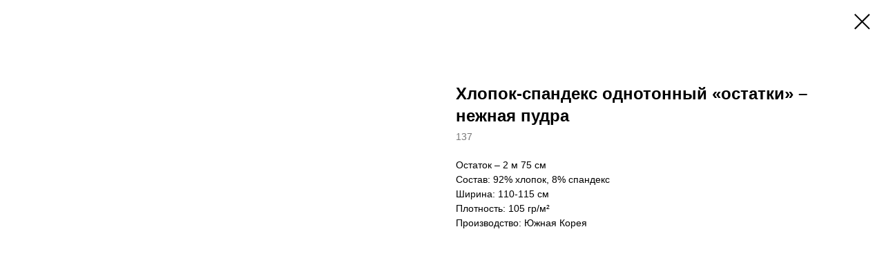

--- FILE ---
content_type: text/html; charset=UTF-8
request_url: https://markettkani.ru/tproduct/1-276083911491-hlopok-spandeks-odnotonnii-ostatki-nezhn
body_size: 5482
content:
<!DOCTYPE html>
<html lang="en" dir="ltr">
<head>
    <meta charset="utf-8">
    <meta name="viewport" content="width=device-width, initial-scale=1.0" />
    
<title>Хлопок-спандекс однотонный «остатки» – нежная пудра</title>
<meta name="description" content="Состав: 92% хлопок, 8% спандексШирина: 110-115 смПлотность: 105 гр/м²Производство: Южная Корея">
<meta name="keywords" content="">
<meta property="og:title" content="Хлопок-спандекс однотонный «остатки» – нежная пудра" />
<meta property="og:description" content="Состав: 92% хлопок, 8% спандексШирина: 110-115 смПлотность: 105 гр/м²Производство: Южная Корея" />
<meta property="og:type" content="website" />
<meta property="og:url" content="https://markettkani.ru/tproduct/1-276083911491-hlopok-spandeks-odnotonnii-ostatki-nezhn" />
<meta property="og:image" content="https://static.tildacdn.com/tild3737-6436-4130-b964-373538396337/WhatsApp_Image_2022-.jpeg" />
<link rel="canonical" href="https://markettkani.ru/tproduct/1-276083911491-hlopok-spandeks-odnotonnii-ostatki-nezhn" />
    <link rel="stylesheet" href="https://static.tildacdn.com/css/fonts-tildasans.css" type="text/css" media="all">
    <link rel="stylesheet" href="https://static.tildacdn.com/css/tilda-grid-3.0.min.css">
    <link rel="stylesheet" href="https://tilda.ws/project5229394/tilda-blocks-2.14.css">
    <link rel="stylesheet" href="https://static.tildacdn.com/css/tilda-cart-1.0.min.css" type="text/css" media="all">
    <link rel="stylesheet" href="https://static.tildacdn.com/css/tilda-forms-1.0.min.css" type="text/css" media="all">
    <link rel="stylesheet" href="https://static.tildacdn.com/css/tilda-catalog-1.1.min.css" type="text/css" media="all" onerror="this.loaderr='y';" />
    <link rel="stylesheet" href="https://static.tildacdn.com/css/tilda-delivery-1.0.min.css">
    <link rel="stylesheet" href="https://static.tildacdn.com/css/tilda-slds-1.4.min.css">
    <link rel="stylesheet" href="https://static.tildacdn.com/css/tilda-zoom-2.0.min.css">
    <link rel="stylesheet" href="https://static.tildacdn.com/css/tilda-popup-1.1.min.css">
    <link rel="stylesheet" href="https://static.tildacdn.com/css/tilda-cover-1.0.min.css" type="text/css" media="all">
    <link rel="stylesheet" href="https://static.tildacdn.com/css/tilda-menusub-1.0.min.css">
    <link rel="stylesheet" href="https://static.tildacdn.com/css/tilda-animation-1.0.min.css" type="text/css" media="all">
    <script src="https://static.tildacdn.com/js/tilda-scripts-3.0.min.js"></script>
    <script src="https://tilda.ws/project5229394/tilda-blocks-2.7.js"></script>
    <script src="https://static.tildacdn.com/js/tilda-forms-1.0.min.js" charset="utf-8"></script>
    <script src="https://static.tildacdn.com/js/hammer.min.js" charset="utf-8"></script>
    <script src="https://static.tildacdn.com/js/tilda-slds-1.4.min.js" charset="utf-8"></script>
    <script src="https://static.tildacdn.com/js/tilda-zoom-2.0.min.js" charset="utf-8"></script>
    <script src="https://static.tildacdn.com/js/tilda-cart-1.1.min.js" charset="utf-8"></script>
    <script src="https://static.tildacdn.com/js/tilda-products-1.0.min.js" charset="utf-8"></script>
    <script src="https://static.tildacdn.com/js/tilda-catalog-1.1.min.js" charset="utf-8" async onerror="this.loaderr='y';"></script>
    <script src="https://static.tildacdn.com/js/tilda-delivery-1.0.min.js" charset="utf-8"></script>
    <script src="https://static.tildacdn.com/js/tilda-cover-1.0.min.js" charset="utf-8"></script>
    <script src="https://static.tildacdn.com/js/tilda-menusub-1.0.min.js" charset="utf-8"></script>
    <script src="https://static.tildacdn.com/js/tilda-animation-1.0.min.js" charset="utf-8"></script>
    <script src="https://static.tildacdn.com/js/tilda-wishlist-1.0.min.js" charset="utf-8"></script>
    <script type="text/javascript">
    
    if((/bot|google|yandex|baidu|bing|msn|duckduckbot|teoma|slurp|crawler|spider|robot|crawling|facebook/i.test(navigator.userAgent))===false && typeof(sessionStorage)!='undefined' && sessionStorage.getItem('visited')!=='y'){	var style=document.createElement('style');	style.type='text/css';	style.innerHTML='@media screen and (min-width: 980px) {.t-records {opacity: 0;}.t-records_animated {-webkit-transition: opacity ease-in-out .2s;-moz-transition: opacity ease-in-out .2s;-o-transition: opacity ease-in-out .2s;transition: opacity ease-in-out .2s;}.t-records.t-records_visible {opacity: 1;}}';	document.getElementsByTagName('head')[0].appendChild(style);	$(document).ready(function() { $('.t-records').addClass('t-records_animated'); setTimeout(function(){ $('.t-records').addClass('t-records_visible'); sessionStorage.setItem('visited','y'); },400);	});}
    
    </script>
</head>

<body class="t-body">
<div id="allrecords" class="t-records" data-hook="blocks-collection-content-node" data-tilda-project-id="5229394" data-tilda-page-id="" data-tilda-formskey="e41c3c4637293aebb033d92065229394">

<!-- PRODUCT START -->

                
                        
                    
        
        

<div id="rec1" class="r t-rec" style="" >
    <div class="t-store t-store__prod-snippet__container">

        
        
        <a href="https://markettkani.ru" class="t-popup__close" style="position:absolute; background-color:#ffffff">
            <div class="t-popup__close-wrapper">
                <svg class="t-popup__close-icon t-popup__close-icon_arrow" width="26px" height="26px" viewBox="0 0 26 26" version="1.1" xmlns="http://www.w3.org/2000/svg" xmlns:xlink="http://www.w3.org/1999/xlink"><path d="M10.4142136,5 L11.8284271,6.41421356 L5.829,12.414 L23.4142136,12.4142136 L23.4142136,14.4142136 L5.829,14.414 L11.8284271,20.4142136 L10.4142136,21.8284271 L2,13.4142136 L10.4142136,5 Z" fill="#000000"></path></svg>
                <svg class="t-popup__close-icon t-popup__close-icon_cross" width="23px" height="23px" viewBox="0 0 23 23" version="1.1" xmlns="http://www.w3.org/2000/svg" xmlns:xlink="http://www.w3.org/1999/xlink"><g stroke="none" stroke-width="1" fill="#000000" fill-rule="evenodd"><rect transform="translate(11.313708, 11.313708) rotate(-45.000000) translate(-11.313708, -11.313708) " x="10.3137085" y="-3.6862915" width="2" height="30"></rect><rect transform="translate(11.313708, 11.313708) rotate(-315.000000) translate(-11.313708, -11.313708) " x="10.3137085" y="-3.6862915" width="2" height="30"></rect></g></svg>
            </div>
        </a>
        
        <div class="js-store-product js-product t-store__product-snippet" data-product-lid="276083911491" data-product-uid="276083911491" itemscope itemtype="http://schema.org/Product">
            <meta itemprop="productID" content="276083911491" />

            <div class="t-container">
                <div>
                    <meta itemprop="image" content="https://static.tildacdn.com/tild3737-6436-4130-b964-373538396337/WhatsApp_Image_2022-.jpeg" />
                    <div class="t-store__prod-popup__slider js-store-prod-slider t-store__prod-popup__col-left t-col t-col_6">
                        <div class="js-product-img" style="width:100%;padding-bottom:75%;background-size:cover;opacity:0;">
                        </div>
                    </div>
                    <div class="t-store__prod-popup__info t-align_left t-store__prod-popup__col-right t-col t-col_6">

                        <div class="t-store__prod-popup__title-wrapper">
                            <h1 class="js-store-prod-name js-product-name t-store__prod-popup__name t-name t-name_xl" itemprop="name" >Хлопок-спандекс однотонный «остатки» – нежная пудра</h1>
                            <div class="t-store__prod-popup__brand t-descr t-descr_xxs" >
                                                            </div>
                            <div class="t-store__prod-popup__sku t-descr t-descr_xxs">
                                <span class="js-store-prod-sku js-product-sku" translate="no" itemprop="sku">
                                    137
                                </span>
                            </div>
                        </div>

                                                                        <div itemprop="offers" itemscope itemtype="http://schema.org/Offer" style="display:none;">
                            <meta itemprop="serialNumber" content="276083911491" />
                                                        <meta itemprop="sku" content="137" />
                                                        <meta itemprop="price" content="0" />
                            <meta itemprop="priceCurrency" content="RUB" />
                                                        <link itemprop="availability" href="http://schema.org/InStock">
                                                    </div>
                        
                                                
                        <div class="js-store-price-wrapper t-store__prod-popup__price-wrapper">
                            <div class="js-store-prod-price t-store__prod-popup__price t-store__prod-popup__price-item t-name t-name_md" style="display:none;">
                                                                <div class="js-product-price js-store-prod-price-val t-store__prod-popup__price-value" data-product-price-def="" data-product-price-def-str=""></div><div class="t-store__prod-popup__price-currency" translate="no">р.</div>
                                                            </div>
                            <div class="js-store-prod-price-old t-store__prod-popup__price_old t-store__prod-popup__price-item t-name t-name_md" style="display:none;">
                                                                <div class="js-store-prod-price-old-val t-store__prod-popup__price-value"></div><div class="t-store__prod-popup__price-currency" translate="no">р.</div>
                                                            </div>
                        </div>

                        <div class="js-product-controls-wrapper">
                        </div>

                        <div class="t-store__prod-popup__links-wrapper">
                                                    </div>

                        
                        <div class="js-store-prod-text t-store__prod-popup__text t-descr t-descr_xxs" >
                                                    <div class="js-store-prod-all-text" itemprop="description">
                                Остаток – 2 м 75 см                            </div>
                                                                            <div class="js-store-prod-all-charcs">
                                                                                                                        <p class="js-store-prod-charcs">Состав: 92% хлопок, 8% спандекс</p>
                                                                                                                            <p class="js-store-prod-charcs">Ширина: 110-115 см</p>
                                                                                                                            <p class="js-store-prod-charcs">Плотность: 105 гр/м²</p>
                                                                                                                            <p class="js-store-prod-charcs">Производство: Южная Корея</p>
                                                                                                                                                                            </div>
                                                </div>

                    </div>
                </div>

                            </div>
        </div>
                <div class="js-store-error-msg t-store__error-msg-cont"></div>
        <div itemscope itemtype="http://schema.org/ImageGallery" style="display:none;">
                                                </div>

    </div>

                        
                        
    
    <style>
        /* body bg color */
        

        /* body bg color end */
        /* Slider stiles */
        .t-slds__bullet_active .t-slds__bullet_body {
            background-color: #222 !important;
        }

        .t-slds__bullet:hover .t-slds__bullet_body {
            background-color: #222 !important;
        }
        /* Slider stiles end */
    </style>
    

            
        
    <style>
        

        

        
    </style>
    
    
        
    <style>
        
    </style>
    
    
        
    <style>
        
    </style>
    
    
        
        <style>
    
                                    
        </style>
    
    
    <div class="js-store-tpl-slider-arrows" style="display: none;">
              


<div class="t-slds__arrow_wrapper t-slds__arrow_wrapper-left" data-slide-direction="left">
  <div class="t-slds__arrow t-slds__arrow-left " >
    <div class="t-slds__arrow_body t-slds__arrow_body-left" style="width: 17px;">
      <svg style="display: block" viewBox="0 0 17.3 33" xmlns="http://www.w3.org/2000/svg" xmlns:xlink="http://www.w3.org/1999/xlink">
                <desc>Left</desc>
        <polyline
        fill="none"
        stroke="#222"
        stroke-linejoin="butt"
        stroke-linecap="butt"
        stroke-width="1"
        points="0.5,0.5 16.5,16.5 0.5,32.5"
        />
      </svg>
    </div>
  </div>
</div>
<div class="t-slds__arrow_wrapper t-slds__arrow_wrapper-right" data-slide-direction="right">
  <div class="t-slds__arrow t-slds__arrow-right " >
    <div class="t-slds__arrow_body t-slds__arrow_body-right" style="width: 17px;">
      <svg style="display: block" viewBox="0 0 17.3 33" xmlns="http://www.w3.org/2000/svg" xmlns:xlink="http://www.w3.org/1999/xlink">
        <desc>Right</desc>
        <polyline
        fill="none"
        stroke="#222"
        stroke-linejoin="butt"
        stroke-linecap="butt"
        stroke-width="1"
        points="0.5,0.5 16.5,16.5 0.5,32.5"
        />
      </svg>
    </div>
  </div>
</div>    </div>

    
    <script>
        t_onReady(function() {
            var tildacopyEl = document.getElementById('tildacopy');
            if (tildacopyEl) tildacopyEl.style.display = 'none';

            var recid = '1';
            var options = {};
            var product = {"uid":276083911491,"rootpartid":7901737,"title":"Хлопок-спандекс однотонный «остатки» – нежная пудра","descr":"Состав: 92% хлопок, 8% спандекс<br \/>Ширина: 110-115 см<br \/>Плотность: 105 гр\/м²<br \/>Производство: Южная Корея","text":"Остаток – 2 м 75 см","sku":"137","gallery":[{"img":"https:\/\/static.tildacdn.com\/tild3737-6436-4130-b964-373538396337\/WhatsApp_Image_2022-.jpeg"}],"sort":1002090,"portion":0,"newsort":0,"json_chars":"[{\"title\": \"Состав\", \"value\": \"92% хлопок, 8% спандекс\"}, {\"title\": \"Ширина\", \"value\": \"110-115 см\"}, {\"title\": \"Плотность\", \"value\": \"105 гр\/м²\"}, {\"title\": \"Производство\", \"value\": \"Южная Корея\"}]","externalid":"IXuZYJF3jVniDIB5oxcu","pack_label":"lwh","pack_x":0,"pack_y":0,"pack_z":0,"pack_m":0,"serverid":"master","servertime":"1650879954.4986","price":"","parentuid":"","editions":[{"uid":276083911491,"price":"","priceold":"","sku":"137","quantity":"","img":"https:\/\/static.tildacdn.com\/tild3737-6436-4130-b964-373538396337\/WhatsApp_Image_2022-.jpeg"}],"characteristics":[{"title":"Состав","value":"92% хлопок, 8% спандекс"},{"title":"Ширина","value":"110-115 см"},{"title":"Плотность","value":"105 гр\/м²"},{"title":"Производство","value":"Южная Корея"}],"properties":[],"partuids":[807049002821],"url":"https:\/\/markettkani.ru\/tproduct\/1-276083911491-hlopok-spandeks-odnotonnii-ostatki-nezhn"};

            // draw slider or show image for SEO
            if (window.isSearchBot) {
                var imgEl = document.querySelector('.js-product-img');
                if (imgEl) imgEl.style.opacity = '1';
            } else {
                
                var prodcard_optsObj = {
    hasWrap: false,
    txtPad: '',
    bgColor: '',
    borderRadius: '',
    shadowSize: '0px',
    shadowOpacity: '',
    shadowSizeHover: '',
    shadowOpacityHover: '',
    shadowShiftyHover: '',
    btnTitle1: '',
    btnLink1: '',
    btnTitle2: '',
    btnLink2: '',
    showOpts: false};

var price_optsObj = {
    color: '',
    colorOld: '',
    fontSize: '',
    fontWeight: ''
};

var popup_optsObj = {
    columns: '',
    columns2: '',
    isVertical: '',
    align: '',
    btnTitle: '_Buy_now_',
    closeText: '',
    iconColor: '',
    containerBgColor: '',
    overlayBgColorRgba: '',
    popupStat: '',
    popupContainer: '',
    fixedButton: false,
    mobileGalleryStyle: ''
};

var slider_optsObj = {
    anim_speed: '',
    arrowColor: '',
    videoPlayerIconColor: '',
    cycle: '',
    controls: '',
    bgcolor: ''
};

var slider_dotsOptsObj = {
    size: '',
    bgcolor: '',
    bordersize: '',
    bgcoloractive: ''
};

var slider_slidesOptsObj = {
    zoomable: false,
    bgsize: '',
    ratio: '0.75'
};

var typography_optsObj = {
    descrColor: '',
    titleColor: ''
};

var default_sortObj = {
    in_stock: false};

var btn1_style = 'color:#ffffff;background-color:#000000;';
var btn2_style = '';

var options_catalog = {
    btn1_style: btn1_style,
    btn2_style: btn2_style,
    storepart: '',
    prodCard: prodcard_optsObj,
    popup_opts: popup_optsObj,
    defaultSort: default_sortObj,
    slider_opts: slider_optsObj,
    slider_dotsOpts: slider_dotsOptsObj,
    slider_slidesOpts: slider_slidesOptsObj,
    typo: typography_optsObj,
    price: price_optsObj,
    blocksInRow: '',
    imageHover: false,
    imageHeight: '',
    imageRatioClass: 't-store__card__imgwrapper_4-3',
    align: '',
    vindent: '',
    isHorizOnMob:false,
    itemsAnim: '',
    hasOriginalAspectRatio: false,
    markColor: '',
    markBgColor: '',
    currencySide: 'r',
    currencyTxt: 'р.',
    currencySeparator: ',',
    currencyDecimal: '',
    btnSize: '',
    verticalAlignButtons: false,
    hideFilters: false,
    titleRelevants: '',
    showRelevants: '',
    relevants_slider: false,
    relevants_quantity: '',
    isFlexCols: false,
    isPublishedPage: true,
    previewmode: true,
    colClass: 't-col t-col_3',
    ratio: '',
    sliderthumbsside: '',
    showStoreBtnQuantity: '',
    tabs: '',
    galleryStyle: '',
    title_typo: '',
    descr_typo: '',
    price_typo: '',
    price_old_typo: '',
    menu_typo: '',
    options_typo: '',
    sku_typo: '',
    characteristics_typo: '',
    button_styles: '',
    button2_styles: '',
    buttonicon: '',
    buttoniconhover: '',
};                
                // emulate, get options_catalog from file store_catalog_fields
                options = options_catalog;
                options.typo.title = "" || '';
                options.typo.descr = "" || '';

                try {
                    if (options.showRelevants) {
                        var itemsCount = '4';
                        var relevantsMethod;
                        switch (options.showRelevants) {
                            case 'cc':
                                relevantsMethod = 'current_category';
                                break;
                            case 'all':
                                relevantsMethod = 'all_categories';
                                break;
                            default:
                                relevantsMethod = 'category_' + options.showRelevants;
                                break;
                        }

                        t_onFuncLoad('t_store_loadProducts', function() {
                            t_store_loadProducts(
                                'relevants',
                                recid,
                                options,
                                false,
                                {
                                    currentProductUid: '276083911491',
                                    relevantsQuantity: itemsCount,
                                    relevantsMethod: relevantsMethod,
                                    relevantsSort: 'random'
                                }
                            );
                        });
                    }
                } catch (e) {
                    console.log('Error in relevants: ' + e);
                }
            }

            
                        

            window.tStoreOptionsList = [];

            t_onFuncLoad('t_store_productInit', function() {
                t_store_productInit(recid, options, product);
            });

            // if user coming from catalog redirect back to main page
            if (window.history.state && (window.history.state.productData || window.history.state.storepartuid)) {
                window.onpopstate = function() {
                    window.history.replaceState(null, null, window.location.origin);
                    window.location.replace(window.location.origin);
                };
            }
        });
    </script>
    

</div>


<!-- PRODUCT END -->


</div>
</body>
</html>